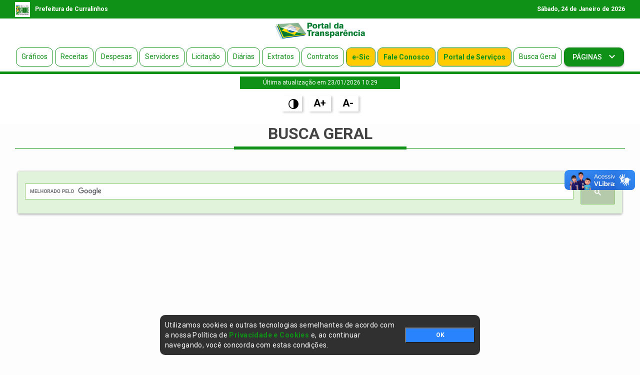

--- FILE ---
content_type: text/html; charset=utf-8
request_url: https://transparencia.curralinhos.pi.gov.br/busca-geral
body_size: 4475
content:
<!DOCTYPE html>
<html>
    
    <head>
    <!-- Required meta tags -->
    <meta charset="utf-8">
    <meta content="initial-scale=1, shrink-to-fit=no, width=device-width" name="viewport">
    <meta http-equiv="X-UA-Compatible" content="IE=edge">
    <title>Busca Geral</title>
    <meta name="description" content="Busca Geral">
    <meta name="keywords" content="Busca Geral">
    <meta name="csrf-param" content="authenticity_token" />
<meta name="csrf-token" content="mBBYISF1B3Vg9tkp+1xAXfPwypKfEN2d8gUvsJI0DQ8tORsh2XdTmoLjjXcDUSdxSd0J4EMHQj5TdZW6o9YDWw==" />
    <link rel="apple-touch-icon" sizes="180x180" href="/assets/icon/apple-touch-icon.png">
    <link rel="icon" type="image/png" sizes="32x32" href="/assets/icon/favicon-32x32.png">
    <link rel="icon" type="image/png" sizes="16x16" href="/assets/icon/favicon-16x16.png">
    <link rel="manifest" href="/assets/icon/webmanifest">
    <link rel="mask-icon" href="/assets/icon/safari-pinned-tab.svg" color="#5bbad5">
    <meta name="msapplication-TileColor" content="#da532c">
    <meta name="theme-color" content="#ffffff">
    <meta property="og:locale" content="pt_BR">
    <meta property="og:title" content="Busca Geral">
    <meta property="og:description" content="Busca Geral">
    <meta property="og:type" content="article">
    <meta property="og:site_name" content="Portal da Transparência da prefeitura de Curralinhos">
    <meta property="og:image:type" content="image/jpeg">
    <meta property="og:image:width" content="600" />
    <meta property="og:image:height" content="600" />
    <meta property="og:image" content="https://transparencia.curralinhos.pi.gov.br/busca-geral/assets/icon/android-chrome-512x512.png">
    <meta property="og:url" content="www.diariooficialdasprefeituras.org/">
    <link href="https://fonts.googleapis.com/css?family=Roboto:300,300i,400,400i,500,500i,700,700i|Roboto+Mono:300,400,700|Roboto+Slab:300,400,700" rel="stylesheet">
    <link href="https://fonts.googleapis.com/icon?family=Material+Icons" rel="stylesheet">




    <link rel="stylesheet" type="text/css" href="https://cdn3.devexpress.com/jslib/23.1.6/css/dx.material.blue.light.css" />
    <link rel="stylesheet" href="https://cdnjs.cloudflare.com/ajax/libs/font-awesome/5.15.3/css/all.min.css">





    <link rel="stylesheet" media="all" href="/assets/application-3c022823bcc75a6c9653984c53e25b9b5258dd9547c5008983dbf0ce7baff60b.css" data-turbolinks-track="reload" />
    <style type="text/css">
    .bg-success,.btn-success {background-color: #0f9117!important;}
    .section-block .section-title h2:after {background-color: #0f9117!important;}
    .nav-bottom {border-bottom: 5px solid #0f9117!important;}
    .export a {color: #0f9117!important}
    .e-sic-password a{color: #ffca28 !important;}
    .activeMenu{background: #0f9117!important;color: #ffffff!important;}
    .pagination span a {color: #0f9117!important;}
    .nav-link:hover{background: #0f9117!important;color: #ffffff!important;}
    .card-header .btn-collapse {color: #0f9117!important;}
    .navbar-nav li {margin: 0px 2px;border: 1px solid #0f9117!important;}
    .section-block .section-title h2:after {background-color: #0f9117!important;}
    .section-block .section-title {border-bottom: 1px solid #0f9117!important;}
    .table .thead-dark td, .table .thead-dark th {background-color: #0f9117!important;}
    .nav-top {background-color: #0f9117!important;}
    footer {background-color: #0f9117!important;}
    .text-transparencia {background: #0f9117!important;border: 1px solid #0f9117!important;}
    .card-header {border-bottom: 1px dotted #ffffff!important;}
    a {color: #0f9117!important;}
    .updated_at{margin: 5px auto;background: #0f9117;color: #fff;font-size: 12px;padding: 4px;}
    .navbar-nav li a.text-transparencia {background: #00782e!important;color: #ffffff!important;font-weight: bold!important;border: 1px solid #005a7d!important;}
    .linf .bgta{background: #0f9117!important;color: #fff;}
    @media screen and (max-width: 420px) {
        .navbar-nav li {border: 1px solid #0f9117!important;background: none!important;margin-bottom: 2px;}
        .navbar-nav li a{color: #0f9117!important;opacity: 1!important;}
        .navbar-nav li a.activeMenu{color: #ffffff!important;}
    }
    .ordvd{color:#fff!important;text-decoration:underline!important}
    </style>
</head>

    <body >

        <header class="header">


        <div class="nav-top">
            <div class="container">
                <div class="row justify-content-between">
                    <div class="col-6 text-left txtheader">
                        <img src="/uploads/images/2023/10/14/aa12b29e-bf87-4bb3-af41-93bd420cd9be.jpeg" width="30" height="30" class="d-inline-block align-top" alt="Prefeitura de Curralinhos">
                        <p>Prefeitura de Curralinhos</p>
                    </div>
                    <div class="col-6 text-right">
                        <p>
                            Sábado, 
                            24 de  
                            Janeiro de 
                            2026
                        </p>
                    </div>
                </div>
            </div>
        </div>
        
        <div class="nav-center d-none d-sm-none d-md-none d-lg-block d-xl-block">
            <div class="container">
                <div class="row">
                    <div class="col">
                            
                            <a title="Portal da Transparência" href="/">
                                <img  class="logo" src="/assets/portaltransparencia.png" alt="Portal da Transparência">
</a>
                    </div>
                </div>
            </div>
        </div>

        <div class="nav-bottom">
            <div class="">
                <div class="row">
                    <nav class="navbar navbar-expand-lg navbar-light bg-light">
                        

                            <a title="Página Inicial" class="navbar-brand d-sm-block d-md-block d-lg-none d-xl-none" href="/">
                                <img src="/assets/portaltransparencia.png" width="180" height="" class="d-inline-block align-top" alt="Portal da Transparência">
</a>

                        <button class="navbar-toggler" type="button" data-toggle="collapse" data-target="#navbarSupportedContent" aria-controls="navbarSupportedContent" aria-expanded="false" aria-label="Toggle navigation">
                            <span class="navbar-toggler-icon"></span>
                        </button>
                        <div class="collapse navbar-collapse" id="navbarSupportedContent">
                            <ul class="nav navbar-nav mr-auto text-right">



                                    <li>
                                        <a title="Gráficos" class="nav-link " href="/graficos">
                                            Gráficos
</a>                                    </li>


                                    <li>
                                        <a title="Receitas" class="nav-link " href="/receitas">
                                            Receitas
</a>                                    </li>

                                    <li>
                                        <a title="Despesas" class="nav-link " href="/despesas">
                                            Despesas
</a>                                    </li>

                                    <li>
                                        <a title="Servidores" class="nav-link " href="/servidores">
                                            Servidores
</a>                                    </li>

                                    <li>
                                        <a title="Licitações" class="nav-link " href="/licitacoes">
                                            Licitação
</a>                                    </li>

                                    <li>
                                        <a title="Diárias" class="nav-link " href="/diarias">
                                            Diárias
</a>                                    </li>

                                    <li>
                                        <a title="Extratos" class="nav-link " href="/extratos">
                                            Extratos
</a>                                    </li>
                                    
                                    <li>
                                        <a title="Contratos" class="nav-link " href="/contratos">
                                            Contratos
</a>                                    </li>

                                    <li>
                                        <a title="E-Sic" class="nav-link text-e-sic" href="/e-sic">
                                            e-Sic
</a>                                    </li>

                                    <li>
                                        <a title="Fale Conosco" class="nav-link text-e-sic" href="/e-sic/fale-conosco">
                                            Fale Conosco
</a>                                    </li> 
                                    <li>
                                        <a title="Portal de Serviços" class="nav-link text-e-sic" href="/servicosonline">
                                            Portal de Serviços
</a>                                    </li> 
                                    <li>
                                        <a title="Busca Geral" class="nav-link" href="/busca-geral">
                                            Busca Geral
</a>                                    </li>  

                                    <li>
                                        <div class="dropdown">
                                            <button class="btn btn-success dropdown-toggle" type="button" id="menupage" data-toggle="dropdown" aria-haspopup="true" aria-expanded="false" style="border-radius:8px;">
                                                Páginas
                                            </button>
                                            <div class="dropdown-menu" aria-labelledby="menupage">
                                                <a title=" Lei de Responsabilidade Fiscal" class="dropdown-item" href="/pages/-lei-de-responsabilidade-fiscal">
                                                     Lei de Responsabilidade Fiscal
</a>                                                <a title="Depesas" class="dropdown-item" href="/pages/despesas">
                                                    Depesas
</a>                                                <a title="Planos do municipio" class="dropdown-item" href="/pages/planos-do-municipio">
                                                    Planos do municipio
</a>                                                <a title="Receitas" class="dropdown-item" href="/pages/receitas">
                                                    Receitas
</a>                                            </div>
                                        </div>
                                    </li>                           
                                    

                            </ul>

                        </div>
                    </nav>
                </div>
            </div>
        </div>

        <div class="row">
            <div class="col-sm-12 col-md-3 col-ld-3 text-center updated_at">
                Última atualização em 23/01/2026 10:29
            </div>
        </div>

        <div class="row">
            <div class="col-sm-12 col-md-3 col-ld-3 text-center updated_at" style="background: #fff">
                <a href="javascript:void(0)" class="inverter"><img src="/assets/contraste.png" width="20"></a>
                <a href="javascript:void(0)" class="button_1">A+</a>
                <a href="javascript:void(0)" class="button_1">A-</a>
            </div>
        </div>

        <div class="row">
            <div class="col-sm-12 col-md-3 col-ld-3 text-center breadcrumbs">
                
            </div>
        </div>


</header>

        <div class="main">
            <section class="section-block">
  <div class="container">
    <div class="row">
      <div class="col">
        <div class="section-title">
          <h2>Busca Geral</h2>
        </div>
        <div class="section-subtitle">
          <p>
          </p>
        </div>
      </div>
    </div>
    <div class="card-body">
      <div class="card">
        <script async src="https://cse.google.com/cse.js?cx=a75d25a7d95b14da6">
</script>
<div class="gcse-search"></div>
      </div>
    </div>
  </div>
</section>
<style>
  input.gsc-input {
      padding: 10px !important;
      font-size: 18px !important;
      width: auto!important;
  }
  .gsc-search-button {
      margin-left: 2px;
      height: 50px;
  }
  .gs-result .gs-title, .gs-result .gs-title {
      font-size: 22px !important;
      color: #000 !important;
      font-weight: bold;
      margin-bottom: 5px!important;
  }
  .gs-result .gs-image, .gs-result .gs-promotion-image {
      width: 150px!important;
      max-width: 150px!important;
      max-height: 100px !important;
      object-fit: cover!important;
  }
  .gs-web-image-box, .gs-promotion-image-box {
      width: 160px!important;
  }
  .gs-webResult .gs-snippet, .gs-fileFormatType {
      color: #8f8f8f!important;
      font-size: 18px!important;
      margin-top: 15px;
  }
  .gs-webResult .gs-snippet b{
      color: #0071d170 !important;
  }
  .gs-result .gs-title b, .gs-result .gs-title b{
      color: #0071d1!important;
  }
  .gs-result .gs-title b, .gs-result .gs-title b{
      font-size: 22px;
  }
  .gsc-webResult.gsc-result {
      margin: 10px!important;
      background: #fbfbfb!important;
      padding: 10px!important;
      border: 1px solid #CCCCCC!important;
  }
  .gsc-completion-container tr td{
      padding: 5px!important;
      font-size: 16px;
  }
  .gs-promotion .gs-visibleUrl, .gs-webResult .gs-visibleUrl{
      color: #0071d1!important;
      font-size: 14px;
      display: none;
  }
  .gsc-control-cse .gs-result .gs-title *{
      font-size: unset!important;
  }
</style>

        </div>

        <footer class="footer">
    <div class="container">
    	<div class="row mb30">
    		<div class="col-sm-12 col-md-12 col-ld-12">
    			<div class="copyright text-center">
    				<p>Portal da transparência © Copyright. Todos os direitos reservados </p>
    			</div>
    		</div>
    	</div>



        <div class="row">
            <div class="col-sm-12 col-md-4 col-ld-4 mb30">
            	<div class="copyright text-center">
                    <p>
                    	Prefeitura de Curralinhos / PI
                    </p> 
                    <p>
                    	<strong>CNPJ:</strong> 01.612.579/0001-06
                    </p>
                    <p>
                    	AV. SÃO RAIMUNDO , nº 91, CENTRO <br>

                    	<strong>CEP:</strong>64453-000 - Curralinhos/PI
                    </p>
                    <p>
                    	<strong>Email:</strong>admfinancascurralinhos@gmail.com
                    </p>
                    
                </div>
            </div>
            <div class="col-sm-12 col-md-4 col-ld-4 mb30">
            	<div class="copyright text-center">
	            	<p>
	                	<img src="/uploads/images/2023/10/14/aa12b29e-bf87-4bb3-af41-93bd420cd9be.jpeg" alt="" width="80" height="auto" />
	                </p>
	            </div>
            </div>
            <div class="col-sm-12 col-md-4 col-ld-4 mb30">
            	<div class="copyright text-center">
	            	<p>
	                	<strong>Expediente:</strong><br>Expediente de segunda-feira a sexta-feira: • manhã das 7:30 hs às 13:30hs 
	                </p>
	            </div>
            </div>
        </div>


    </div>
</footer>


        <script src="https://cdn3.devexpress.com/jslib/23.1.6/js/dx.all.js"></script>
        <script src="/assets/application-f4cfaf861ec775da527ea59fbfe7677c1a4296db2732337fb61d23ed1a2f3f1e.js" data-turbolinks-track="reload"></script>



        <div vw class="enabled">
            <div vw-access-button class="active"></div>
            <div vw-plugin-wrapper>
                <div class="vw-plugin-top-wrapper"></div>
            </div>
        </div>
        <script src="https://vlibras.gov.br/app/vlibras-plugin.js"></script>
        <script>
        new window.VLibras.Widget('https://vlibras.gov.br/app');
        </script>
    </body>
</html>
